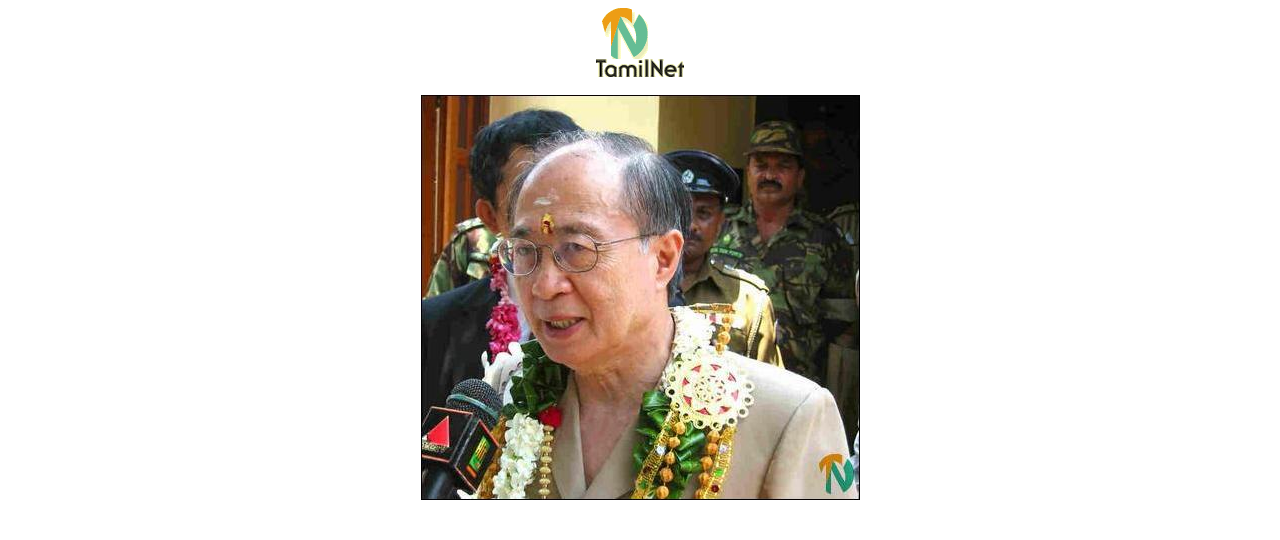

--- FILE ---
content_type: text/html
request_url: https://tamilnet.com/pic.html?path=/img/publish/2003/09/Akashi_091303_1.jpg&width=439&caption=
body_size: 63
content:

<html>
<head>
<title>TamilNet</title>
</head>

<body>
<center>
<img src="/img/tnlogo.gif" border="0" alt="TamilNet" /><br/><br/>
<img src="/img/publish/2003/09/Akashi_091303_1.jpg" border="0" width="439" alt="" /><br/><br/>
<div style="text-align: left; font-size: 11px; font-family: verdana, arial, sans-serif;  width: 439"></div>
</div>
</center>
</body>
</html>
